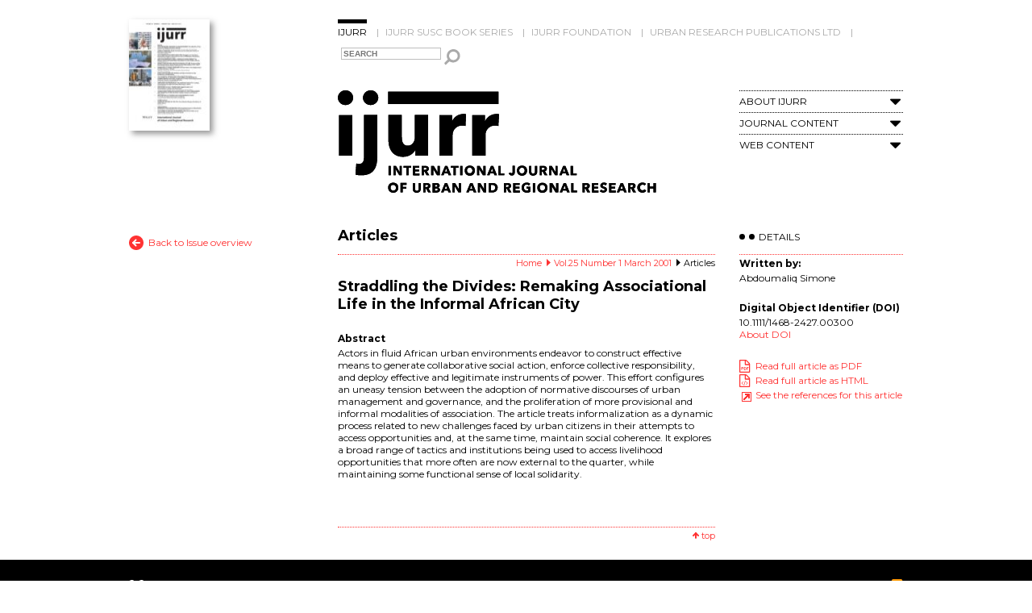

--- FILE ---
content_type: text/html; charset=UTF-8
request_url: https://www.ijurr.org/article/straddling-the-divides-remaking-associational-life-in-the-informal-african-city/
body_size: 6561
content:
<!DOCTYPE html> <!--[if IE 7]><html class="ie ie7" lang="en-GB"> <![endif]--> <!--[if IE 8]><html class="ie ie8" lang="en-GB"> <![endif]--> <!--[if !(IE 7) & !(IE 8)]><!--><html lang="en-GB"> <!--<![endif]--><head>  <script src="https://cmp.osano.com/AzZdRbSORDOOzF9W/a5a4099d-dc46-43c5-87e7-cd4ea925048c/osano.js"></script>  <script async src="https://www.googletagmanager.com/gtag/js?id=G-9TF5W4SBQG"></script> <link rel="icon"  href="https://www.ijurr.org/wp-content/themes/IJURR/images/favicon.ico" type="image/x-icon" /><link rel="shortcut icon" href="https://www.ijurr.org/wp-content/themes/IJURR/images/favicon.ico" /><meta charset="UTF-8" /><meta name="viewport" content="width=device-width" /><link media="all" href="https://www.ijurr.org/wp-content/cache/autoptimize/css/autoptimize_ae78e84702e48bb4d2314a741da6a16f.css" rel="stylesheet"><link media="screen" href="https://www.ijurr.org/wp-content/cache/autoptimize/css/autoptimize_00df71b5809d374b00ce03791ac8fac1.css" rel="stylesheet"><title>Straddling the Divides: Remaking Associational Life in the Informal African City - IJURR</title><link rel="profile" href="https://gmpg.org/xfn/11" /><link rel="pingback" href="https://www.ijurr.org/xmlrpc.php" /> <!--[if lt IE 9]> <script src="https://www.ijurr.org/wp-content/themes/IJURR/js/html5.js" type="text/javascript"></script> <![endif]--><meta name='robots' content='index, follow, max-image-preview:large, max-snippet:-1, max-video-preview:-1' /><link rel="canonical" href="https://www.ijurr.org/article/straddling-the-divides-remaking-associational-life-in-the-informal-african-city/" /><meta property="og:locale" content="en_GB" /><meta property="og:type" content="article" /><meta property="og:title" content="Straddling the Divides: Remaking Associational Life in the Informal African City - IJURR" /><meta property="og:description" content="Actors in fluid African urban environments endeavor to construct effective means to generate collaborative social action, enforce collective responsibility, and deploy effective and legitimate instruments of power. This effort configures an uneasy tension between the adoption of normative discourses of urban management and governance, and the proliferation of more provisional and informal modalities of association. [&hellip;]" /><meta property="og:url" content="https://www.ijurr.org/article/straddling-the-divides-remaking-associational-life-in-the-informal-african-city/" /><meta property="og:site_name" content="IJURR" /><meta property="article:publisher" content="https://www.facebook.com/IJURResearch/" /><meta property="article:modified_time" content="2015-10-09T14:27:33+00:00" /><meta property="og:image" content="https://www.ijurr.org/wp-content/uploads/2021/03/IJUR_45-2_OnlineSM-scaled-e1617011596907.jpeg" /><meta property="og:image:width" content="1811" /><meta property="og:image:height" content="1574" /><meta property="og:image:type" content="image/jpeg" /><meta name="twitter:card" content="summary_large_image" /><meta name="twitter:site" content="@ijurresearch" /><meta name="twitter:label1" content="Estimated reading time" /><meta name="twitter:data1" content="1 minute" /> <script type="application/ld+json" class="yoast-schema-graph">{"@context":"https://schema.org","@graph":[{"@type":"WebPage","@id":"https://www.ijurr.org/article/straddling-the-divides-remaking-associational-life-in-the-informal-african-city/","url":"https://www.ijurr.org/article/straddling-the-divides-remaking-associational-life-in-the-informal-african-city/","name":"Straddling the Divides: Remaking Associational Life in the Informal African City - IJURR","isPartOf":{"@id":"https://www.ijurr.org/#website"},"datePublished":"2002-12-16T12:00:00+00:00","dateModified":"2015-10-09T14:27:33+00:00","breadcrumb":{"@id":"https://www.ijurr.org/article/straddling-the-divides-remaking-associational-life-in-the-informal-african-city/#breadcrumb"},"inLanguage":"en-GB","potentialAction":[{"@type":"ReadAction","target":["https://www.ijurr.org/article/straddling-the-divides-remaking-associational-life-in-the-informal-african-city/"]}]},{"@type":"BreadcrumbList","@id":"https://www.ijurr.org/article/straddling-the-divides-remaking-associational-life-in-the-informal-african-city/#breadcrumb","itemListElement":[{"@type":"ListItem","position":1,"name":"Home","item":"https://www.ijurr.org/"},{"@type":"ListItem","position":2,"name":"Straddling the Divides: Remaking Associational Life in the Informal African City"}]},{"@type":"WebSite","@id":"https://www.ijurr.org/#website","url":"https://www.ijurr.org/","name":"IJURR","description":"International Journal of Urban and Regional Research","publisher":{"@id":"https://www.ijurr.org/#organization"},"potentialAction":[{"@type":"SearchAction","target":{"@type":"EntryPoint","urlTemplate":"https://www.ijurr.org/?s={search_term_string}"},"query-input":{"@type":"PropertyValueSpecification","valueRequired":true,"valueName":"search_term_string"}}],"inLanguage":"en-GB"},{"@type":"Organization","@id":"https://www.ijurr.org/#organization","name":"International Journal of Urban and Regional Research","url":"https://www.ijurr.org/","logo":{"@type":"ImageObject","inLanguage":"en-GB","@id":"https://www.ijurr.org/#/schema/logo/image/","url":"","contentUrl":"","caption":"International Journal of Urban and Regional Research"},"image":{"@id":"https://www.ijurr.org/#/schema/logo/image/"},"sameAs":["https://www.facebook.com/IJURResearch/","https://x.com/ijurresearch","https://en.wikipedia.org/wiki/International_Journal_of_Urban_and_Regional_Research","https://www.linkedin.com/company/ijurr-foundation/"]}]}</script> <link rel='dns-prefetch' href='//fonts.googleapis.com' /><link rel='dns-prefetch' href='//netdna.bootstrapcdn.com' /><link rel="alternate" type="application/rss+xml" title="IJURR &raquo; Feed" href="https://www.ijurr.org/feed/" /><link rel="alternate" type="application/rss+xml" title="IJURR &raquo; Comments Feed" href="https://www.ijurr.org/comments/feed/" /><link rel="alternate" title="oEmbed (JSON)" type="application/json+oembed" href="https://www.ijurr.org/wp-json/oembed/1.0/embed?url=https%3A%2F%2Fwww.ijurr.org%2Farticle%2Fstraddling-the-divides-remaking-associational-life-in-the-informal-african-city%2F" /><link rel="alternate" title="oEmbed (XML)" type="text/xml+oembed" href="https://www.ijurr.org/wp-json/oembed/1.0/embed?url=https%3A%2F%2Fwww.ijurr.org%2Farticle%2Fstraddling-the-divides-remaking-associational-life-in-the-informal-african-city%2F&#038;format=xml" /><link rel='stylesheet' id='twentytwelve-fonts-css' href='https://fonts.googleapis.com/css?family=Open+Sans:400italic,700italic,400,700&#038;subset=latin,latin-ext' type='text/css' media='all' /><link rel='stylesheet' id='google-fonts-css' href='https://fonts.googleapis.com/css?family=Montserrat%3A400%2C700&#038;ver=20141112' type='text/css' media='all' /><link rel='stylesheet' id='fontAwesome-css' href='https://netdna.bootstrapcdn.com/font-awesome/4.2.0/css/font-awesome.min.css' type='text/css' media='all' /> <script type="text/javascript" src="https://www.ijurr.org/wp-includes/js/jquery/jquery.min.js?ver=3.7.1" id="jquery-core-js"></script> <script type="text/javascript" src="https://www.ijurr.org/wp-includes/js/jquery/jquery-migrate.min.js?ver=3.4.1" id="jquery-migrate-js"></script> <link rel="https://api.w.org/" href="https://www.ijurr.org/wp-json/" /><link rel="EditURI" type="application/rsd+xml" title="RSD" href="https://www.ijurr.org/xmlrpc.php?rsd" /><link rel='shortlink' href='https://www.ijurr.org/?p=1989' /></head><body data-rsssl=1 class="wp-singular article-template-default single single-article postid-1989 wp-theme-IJURR custom-font-enabled single-author"><div id="page" class="hfeed site"><header id="masthead" class="site-header" role="banner"><div class="header-right "> <a title="Current issue" href="https://www.ijurr.org/issue/vol-50-number-1-january-2026" ><img width="100" height="138" src="https://www.ijurr.org/wp-content/uploads/bfi_thumb/Int-J-Urban-Regional-Res-2026-Cover-Image-213x300-rhlf6h98kg7ivaj7an6x67uicpjp7ebbqkk7smugs8.jpg" alt="Vol. 50 Number 1 January 2026" /></a></div><div class="header-left"><nav id="site-navigation" class="main-navigation" role="navigation"> <a class="assistive-text" href="#content" title="Skip to content">Skip to content</a><div class="menu-top-menu-container"><ul id="menu-top-menu" class="nav-menu"><li id="menu-item-22" class="menu-item menu-item-type-post_type menu-item-object-page menu-item-home menu-item-22 current-menu-item"><a href="https://www.ijurr.org/">IJURR</a></li><li id="menu-item-21" class="menu-item menu-item-type-post_type menu-item-object-page menu-item-21"><a href="https://www.ijurr.org/ijurr-susc-book-series/">IJURR SUSC Book Series</a></li><li id="menu-item-9901" class="menu-item menu-item-type-post_type menu-item-object-page menu-item-9901"><a href="https://www.ijurr.org/ijurr-foundation/">IJURR Foundation</a></li><li id="menu-item-10956" class="menu-item menu-item-type-post_type menu-item-object-page menu-item-10956"><a href="https://www.ijurr.org/urban-research-publications-ltd/">Urban Research Publications Ltd</a></li></ul></div></nav><form class="mini-search" id="searchform" action="https://www.ijurr.org" method="get"> <input id="s" class="text" type="text" name="s" value="" placeholder="SEARCH" /> <button type="submit">Search</button></form><hgroup><h1 class="site-title"><a href="https://www.ijurr.org/" title="IJURR" rel="home"><img width="397" height="131" alt="IJURR" src="https://www.ijurr.org/wp-content/uploads/2020/01/home_logo.svg" /></a></h1><div class="menu-ijurr-side-menu-container"><a class="menu-mobile" href="#"><i class="fa fa-bars"></i></a><ul id="menu-ijurr-side-menu" class="side-menu"><li id="menu-item-10943" class="menu-item menu-item-type-custom menu-item-object-custom menu-item-has-children menu-item-10943"><a href="#">About IJURR</a><a class="menu_expand" href="#"><i class="fa fa-caret-down"></i></a><ul class="sub-menu"><li id="menu-item-67" class="menu-item menu-item-type-post_type menu-item-object-page menu-item-67"><a href="https://www.ijurr.org/about-ijurr/">About IJURR</a></li><li id="menu-item-66" class="menu-item menu-item-type-post_type menu-item-object-page menu-item-66"><a href="https://www.ijurr.org/editorial-board/">Editorial Board</a></li><li id="menu-item-54" class="menu-item menu-item-type-post_type menu-item-object-page menu-item-54"><a href="https://www.ijurr.org/author-guidelines/">Author Guidelines</a></li><li id="menu-item-167" class="menu-item menu-item-type-custom menu-item-object-custom menu-item-167"><a href="https://www.ijurr.org/news/">Latest News</a></li></ul></li><li id="menu-item-10945" class="menu-item menu-item-type-custom menu-item-object-custom menu-item-has-children menu-item-10945"><a href="#">Journal Content</a><a class="menu_expand" href="#"><i class="fa fa-caret-down"></i></a><ul class="sub-menu"><li id="menu-item-10946" class="menu-item menu-item-type-post_type menu-item-object-page menu-item-10946"><a href="https://www.ijurr.org/current-issue/">Current Issue</a></li><li id="menu-item-658" class="menu-item menu-item-type-post_type menu-item-object-page menu-item-658"><a href="https://www.ijurr.org/early-view/">Early View</a></li><li id="menu-item-61" class="menu-item menu-item-type-post_type menu-item-object-page menu-item-61"><a href="https://www.ijurr.org/past-issues/">Past Issues</a></li><li id="menu-item-4432" class="menu-item menu-item-type-post_type menu-item-object-page menu-item-4432"><a href="https://www.ijurr.org/interventions/">Interventions</a></li><li id="menu-item-64" class="menu-item menu-item-type-post_type menu-item-object-page menu-item-64"><a href="https://www.ijurr.org/best-article-prize/">Best Article Prize</a></li><li id="menu-item-4433" class="menu-item menu-item-type-post_type menu-item-object-page menu-item-4433"><a href="https://www.ijurr.org/symposia/">Symposia</a></li><li id="menu-item-14419" class="menu-item menu-item-type-post_type menu-item-object-page menu-item-14419"><a href="https://www.ijurr.org/call-for-papers/">Call for Papers</a></li></ul></li><li id="menu-item-10947" class="menu-item menu-item-type-custom menu-item-object-custom menu-item-has-children menu-item-10947"><a href="#">Web Content</a><a class="menu_expand" href="#"><i class="fa fa-caret-down"></i></a><ul class="sub-menu"><li id="menu-item-7795" class="menu-item menu-item-type-post_type menu-item-object-page menu-item-7795"><a href="https://www.ijurr.org/spotlight-on/">Spotlight On</a></li><li id="menu-item-11152" class="menu-item menu-item-type-post_type menu-item-object-page menu-item-11152"><a href="https://www.ijurr.org/book-reviews/">Book Reviews</a></li><li id="menu-item-60" class="menu-item menu-item-type-post_type menu-item-object-page menu-item-60"><a href="https://www.ijurr.org/virtual-issues/">Virtual Issues</a></li><li id="menu-item-8117" class="menu-item menu-item-type-post_type menu-item-object-page menu-item-8117"><a href="https://www.ijurr.org/interviews/">Interviews</a></li><li id="menu-item-7406" class="menu-item menu-item-type-post_type menu-item-object-page menu-item-7406"><a href="https://www.ijurr.org/the-urban-now/">The Urban Now</a></li><li id="menu-item-503" class="menu-item menu-item-type-post_type menu-item-object-page menu-item-503"><a href="https://www.ijurr.org/lecture-series/">Lectures &#038; Events</a></li><li id="menu-item-399" class="menu-item menu-item-type-post_type menu-item-object-page menu-item-399"><a href="https://www.ijurr.org/authors-meet-critics/">Authors Meet Critics</a></li></ul></li><li class='menu-hidden'><form class='mini-search' action='https://www.ijurr.org' id='searchform' method='get'><input type='text' name='s' id='s' placeholder='SEARCH'><button type="submit">Search</button></form></li></ul></div></hgroup></div></header><div id="main" class="wrapper"><div id="primary" class="site-content"><div id="content" role="main"><header class="page-header"><h1 class="page-title"> Articles</h1></header><div class="breadcrumb-trail breadcrumbs" itemprop="breadcrumb"><span class="trail-begin"><a href="https://www.ijurr.org" title="Home" rel="home">Home</a></span>&nbsp;<span class="sep">&nbsp;</span>&nbsp;<span class=""><a href="https://www.ijurr.org/issue/vol-25-number-1-march-2001" title="Vol.25 Number 1 March 2001">Vol.25 Number 1 March 2001</a></span>&nbsp;<span class="sep">&nbsp;</span>&nbsp;<span class="trail-end">Articles</span></div><article id="post-1989" class="post-1989 article type-article status-publish hentry article-type-article issue-vol-25-number-1-march-2001"><header class="entry-header"><h2 class="entry-title">Straddling the Divides: Remaking Associational Life in the Informal African City</h2><h3 class="abstract-title">Abstract</h3></header><div class="entry-content"><p>Actors in fluid African urban environments endeavor to construct effective means to generate collaborative social action, enforce collective responsibility, and deploy effective and legitimate instruments of power. This effort configures an uneasy tension between the adoption of normative discourses of urban management and governance, and the proliferation of more provisional and informal modalities of association. The article treats informalization as a dynamic process related to new challenges faced by urban citizens in their attempts to access opportunities and, at the same time, maintain social coherence. It explores a broad range of tactics and institutions being used to access livelihood opportunities that more often are now external to the quarter, while maintaining some functional sense of local solidarity.</p></div><div class="clear"></div></article> <a class="back-to-top" href="#">top</a></div><div class="right-column-content"><h2>Details</h2><h3>Written by:</h3><p>Abdoumaliq Simone</p><h3>Digital Object Identifier (DOI)</h3><p>10.1111/1468-2427.00300<br /><a target="_blank" href="http://olabout.wiley.com/WileyCDA/Section/id-406097.html">About DOI</a></p><p><a class="link_pdf" target="_blank" href="http://onlinelibrary.wiley.com/doi/10.1111/1468-2427.00300/pdf">Read full article as PDF</a><br /><a class="link_html" target="_blank" href="http://onlinelibrary.wiley.com/doi/10.1111/1468-2427.00300/full">Read full article as HTML</a><br /><a class="link_refs" target="_blank" href="http://onlinelibrary.wiley.com/doi/10.1111/1468-2427.00300/references">See the references for this article</a></p></div></div><div class="left-column-content"><a class="back-issue" href="https://www.ijurr.org/issue/vol-25-number-1-march-2001">Back to Issue overview</a></div></div></div><footer id="colophon" role="contentinfo"><div class="latest-news"><div class="latest-news-header"><h2>Latest News</h2> <a class="rss-news" href="https://www.ijurr.org/feed/?post_type=news" target="_blank">News RSS Feed</a> <a class="more-news" href="https://www.ijurr.org/news" >More news</a><div class="clear"></div></div><div class="latest-news-body"><div class="footer-news-articles"><div class="footer-news-article"><a class="view-article" href="https://www.ijurr.org/news/ijurr-foundation-majority-regions-workshops-2026/"><img width="78" height="78" src="https://www.ijurr.org/wp-content/uploads/2026/01/workshops-150x150.jpg" class="attachment-78x78 size-78x78 wp-post-image" alt="" decoding="async" loading="lazy" srcset="https://www.ijurr.org/wp-content/uploads/2026/01/workshops-150x150.jpg 150w, https://www.ijurr.org/wp-content/uploads/2026/01/workshops-300x300.jpg 300w, https://www.ijurr.org/wp-content/uploads/2026/01/workshops-768x768.jpg 768w, https://www.ijurr.org/wp-content/uploads/2026/01/workshops-624x624.jpg 624w, https://www.ijurr.org/wp-content/uploads/2026/01/workshops.jpg 1024w" sizes="auto, (max-width: 78px) 100vw, 78px" /><h3>IJURR Foundation Majority Regions Workshops 2026: Apply Now</h3><span class="date">Jan 9th, 2026</span></a></div><div class="footer-news-article"><a class="view-article" href="https://www.ijurr.org/news/ijurr-foundation-awards-2026-applications-open/"><img width="78" height="78" src="https://www.ijurr.org/wp-content/uploads/2026/01/Call-for-applications-2026-150x150.jpg" class="attachment-78x78 size-78x78 wp-post-image" alt="" decoding="async" loading="lazy" srcset="https://www.ijurr.org/wp-content/uploads/2026/01/Call-for-applications-2026-150x150.jpg 150w, https://www.ijurr.org/wp-content/uploads/2026/01/Call-for-applications-2026-300x300.jpg 300w, https://www.ijurr.org/wp-content/uploads/2026/01/Call-for-applications-2026-768x768.jpg 768w, https://www.ijurr.org/wp-content/uploads/2026/01/Call-for-applications-2026-624x624.jpg 624w, https://www.ijurr.org/wp-content/uploads/2026/01/Call-for-applications-2026.jpg 1024w" sizes="auto, (max-width: 78px) 100vw, 78px" /><h3>IJURR Foundation Awards 2026: Applications Open</h3><span class="date">Jan 9th, 2026</span></a></div><div class="footer-news-article"><a class="view-article" href="https://www.ijurr.org/news/call-for-abstracts-extra-legal-urban-governance/"><img width="78" height="78" src="https://www.ijurr.org/wp-content/uploads/2017/11/IJURR-logo-BW-440-150x150.jpg" class="attachment-78x78 size-78x78 wp-post-image" alt="" decoding="async" loading="lazy" /><h3>Call for Abstracts: Extra-Legal Urban Governance</h3><span class="date">Mar 21st, 2025</span></a></div><div class="footer-news-article"><a class="view-article" href="https://www.ijurr.org/news/ijurr-symposia-are-back/"><img width="78" height="78" src="https://www.ijurr.org/wp-content/uploads/2025/01/Jan-news-thumbnail-150x150.jpg" class="attachment-78x78 size-78x78 wp-post-image" alt="" decoding="async" loading="lazy" srcset="https://www.ijurr.org/wp-content/uploads/2025/01/Jan-news-thumbnail-150x150.jpg 150w, https://www.ijurr.org/wp-content/uploads/2025/01/Jan-news-thumbnail-300x300.jpg 300w, https://www.ijurr.org/wp-content/uploads/2025/01/Jan-news-thumbnail-1024x1024.jpg 1024w, https://www.ijurr.org/wp-content/uploads/2025/01/Jan-news-thumbnail-768x768.jpg 768w, https://www.ijurr.org/wp-content/uploads/2025/01/Jan-news-thumbnail-624x624.jpg 624w, https://www.ijurr.org/wp-content/uploads/2025/01/Jan-news-thumbnail.jpg 1080w" sizes="auto, (max-width: 78px) 100vw, 78px" /><h3>IJURR Symposia are back!</h3><span class="date">Jan 24th, 2025</span></a></div><div class="clear"></div></div></div></div></footer><footer id="footer-links" ><div class="footer-menus"><div class="footer-menu"><div class="menu-ijurr-footer-menu-1-container"><ul id="menu-ijurr-footer-menu-1" class="footer1-menu"><li id="menu-item-10949" class="menu-item menu-item-type-post_type menu-item-object-page menu-item-10949"><a href="https://www.ijurr.org/author-guidelines/">Author Guidelines</a></li><li id="menu-item-3913" class="menu-item menu-item-type-post_type menu-item-object-page menu-item-3913"><a href="https://www.ijurr.org/ijurr-editorials/">IJURR Editorials</a></li><li id="menu-item-10950" class="menu-item menu-item-type-post_type menu-item-object-page menu-item-10950"><a href="https://www.ijurr.org/celebrating-40-years-ijurr/">Celebrating 40 Years of IJURR</a></li><li id="menu-item-10951" class="menu-item menu-item-type-post_type menu-item-object-page menu-item-10951"><a href="https://www.ijurr.org/in-memoriam/">In Memoriam</a></li></ul></div></div><div class="footer-menu"><div class="menu-ijurr-footer-menu-2-container"><ul id="menu-ijurr-footer-menu-2" class="footer2-menu"><li id="menu-item-10953" class="menu-item menu-item-type-post_type menu-item-object-page menu-item-10953"><a href="https://www.ijurr.org/summer-winter-school/">RC21 Summer School</a></li><li id="menu-item-10952" class="menu-item menu-item-type-post_type menu-item-object-page menu-item-10952"><a href="https://www.ijurr.org/rc21-links/">RC21 Links</a></li></ul></div></div><div class="footer-menu"><div class="menu-ijurr-footer-menu-3-container"><ul id="menu-ijurr-footer-menu-3" class="footer3-menu"><li id="menu-item-673" class="menu-item menu-item-type-custom menu-item-object-custom menu-item-673"><a target="_blank" href="http://ordering.onlinelibrary.wiley.com/subs.asp?ref=1468-2427&#038;doi=10.1111/(ISSN)1468-2427">Subscriptions</a></li><li id="menu-item-5050" class="menu-item menu-item-type-post_type menu-item-object-page menu-item-5050"><a href="https://www.ijurr.org/purchase-single-issues/">Purchase Single Issues</a></li><li id="menu-item-672" class="menu-item menu-item-type-custom menu-item-object-custom menu-item-672"><a target="_blank" href="http://onlinelibrary.wiley.com/journal/10.1111/(ISSN)1468-2427/homepage/Permissions.html">Permissions</a></li><li id="menu-item-6893" class="menu-item menu-item-type-post_type menu-item-object-page menu-item-6893"><a href="https://www.ijurr.org/ijurr-data-privacy-statement-2/">IJURR Data Privacy Statement</a></li><li id="menu-item-676" class="menu-item menu-item-type-custom menu-item-object-custom menu-item-676"><a target="_blank" href="/cdn-cgi/l/email-protection#8ce5e6f9fefea2e3eaeae5efe9ccebe1ede5e0a2efe3e1">Contact Us</a></li><li id="menu-item-2869" class="menu-item menu-item-type-custom menu-item-object-custom menu-item-2869"><a href="/cdn-cgi/l/email-protection#b3c0c4dadfdfdac0f3c4dadfd6ca9dd0dcde">Contact Technical Support</a></li></ul></div></div><div class="footer-menu"><ul><li><a class="twitter-share" target="_blank" href="https://twitter.com/home?status=Take%20a%20look%20at%20https://www.ijurr.org:443/article/straddling-the-divides-remaking-associational-life-in-the-informal-african-city/">Tweet This</a></li><li><a class="linked-in-share" target="_blank" href="https://www.linkedin.com/shareArticle?mini=true&url=https://www.ijurr.org:443/article/straddling-the-divides-remaking-associational-life-in-the-informal-african-city/&title=Content%20from%20the%20IJURR%20Website&summary=&source=">Share on LinkedIn</a></li><li><a class="facebook-share" target="_blank" href="https://www.facebook.com/sharer/sharer.php?u=https://www.ijurr.org:443/article/straddling-the-divides-remaking-associational-life-in-the-informal-african-city/">Share on Facebook</a></li><li><a class="twitter-follow" target="_blank" href="https://twitter.com/intent/follow?original_referer=http%3A%2F%2Fwww.ijurr.org%2Fview%2Findex.html&amp;region=follow_link&amp;screen_name=IJURResearch&amp;tw_p=followbutton">Follow @IJURResearch</a></li></ul></div></div><div class="clear"></div></footer><footer id="footer-bottom" ><div class="footer-bottom-inner"><ul class="wiley-links"><li class="wiley-copyright" >&copy; 2026 Urban Research Publications Limited</li><li>In partnership with <a class="wiley-logo-link" href="http://www.wiley.com" target="_blank"><img width="117" height="24" src="https://www.ijurr.org/wp-content/themes/IJURR/images/Wiley_Wordmark_white.svg" alt="Wiley" /></a></li></ul><div class="menu-footer-bottom-menu-container"><ul id="menu-footer-bottom-menu" class="footer-bottom-menu"><li id="menu-item-130" class="menu-item menu-item-type-post_type menu-item-object-page menu-item-home menu-item-130"><a href="https://www.ijurr.org/">Home</a></li><li id="menu-item-656" class="menu-item menu-item-type-custom menu-item-object-custom menu-item-656"><a target="_blank" href="http://www.wiley.com/privacy/">Privacy Policy</a></li><li id="menu-item-128" class="menu-item menu-item-type-post_type menu-item-object-page menu-item-128"><a href="https://www.ijurr.org/terms-and-conditions/">Terms &#038; Conditions</a></li><li id="menu-item-127" class="menu-item menu-item-type-post_type menu-item-object-page menu-item-127"><a href="https://www.ijurr.org/sitemap/">Sitemap</a></li><li><a href="#" onclick="Osano.cm.showDrawer('osano-cm-dom-info-dialog-open')">Cookie Preferences</a></li></ul></div> <a class="dev_link" href="http://www.publicagency.co.uk" target="_blank" title="Web design and marketing agency Leamington Spa" >Web design and marketing agency Leamington Spa</a><div class="clear"></div></div></footer> <script data-cfasync="false" src="/cdn-cgi/scripts/5c5dd728/cloudflare-static/email-decode.min.js"></script><script type="speculationrules">{"prefetch":[{"source":"document","where":{"and":[{"href_matches":"/*"},{"not":{"href_matches":["/wp-*.php","/wp-admin/*","/wp-content/uploads/*","/wp-content/*","/wp-content/plugins/*","/wp-content/themes/IJURR/*","/*\\?(.+)"]}},{"not":{"selector_matches":"a[rel~=\"nofollow\"]"}},{"not":{"selector_matches":".no-prefetch, .no-prefetch a"}}]},"eagerness":"conservative"}]}</script> <script type="text/javascript" src="https://www.ijurr.org/wp-includes/js/dist/hooks.min.js?ver=dd5603f07f9220ed27f1" id="wp-hooks-js"></script> <script type="text/javascript" src="https://www.ijurr.org/wp-includes/js/dist/i18n.min.js?ver=c26c3dc7bed366793375" id="wp-i18n-js"></script> <script>(function(i,s,o,g,r,a,m){i['GoogleAnalyticsObject']=r;i[r]=i[r]||function(){
  (i[r].q=i[r].q||[]).push(arguments)},i[r].l=1*new Date();a=s.createElement(o),
  m=s.getElementsByTagName(o)[0];a.async=1;a.src=g;m.parentNode.insertBefore(a,m)
  })(window,document,'script','//www.google-analytics.com/analytics.js','ga');

  ga('create', 'UA-5648055-56', 'auto');
  ga('send', 'pageview');</script> <script defer src="https://www.ijurr.org/wp-content/cache/autoptimize/js/autoptimize_1b0188b1d3fef8ca52b4ba6c120c5735.js"></script></body></html>